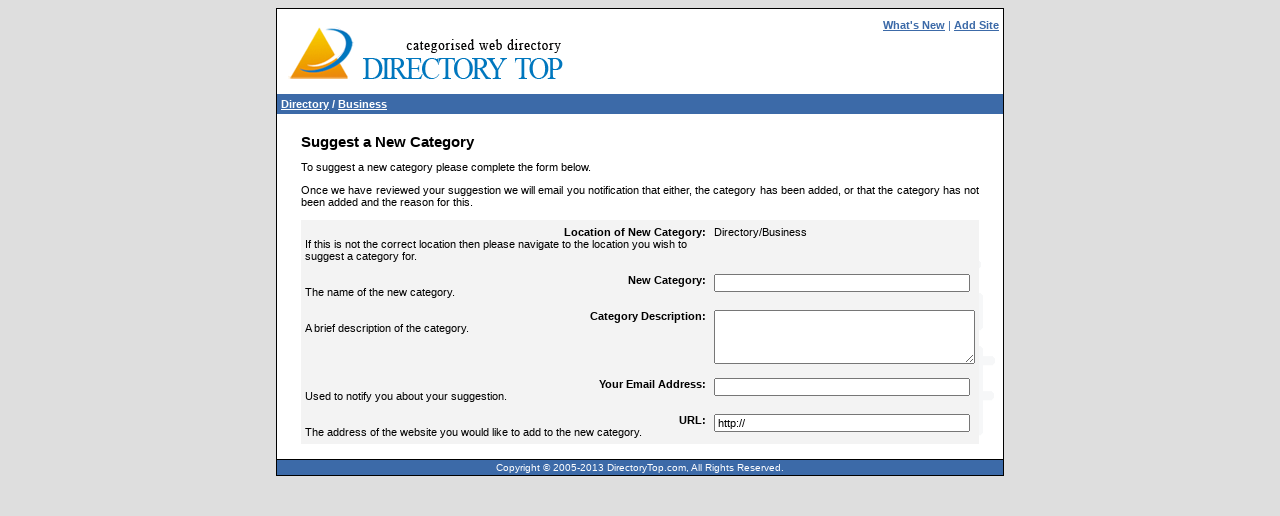

--- FILE ---
content_type: text/html; charset=UTF-8
request_url: http://www.directorytop.com/index.php?s=1538772174
body_size: 1312
content:
<?xml version="1.0" encoding="iso-8859-1"?>
<!DOCTYPE html PUBLIC "-//W3C//DTD XHTML 1.1//EN" "http://www.w3.org/TR/xhtml11/DTD/xhtml11.dtd">

<html xmlns="http://www.w3.org/1999/xhtml" xml:lang="en">

<head>
<meta http-equiv="content-type" content="text/html;charset=iso-8859-1"/>
<title>Suggest a new category for Directory Top</title>
<link href="site.css" rel="stylesheet" media="screen"/>
<meta name="MSSmartTagsPreventParsing" content="TRUE"/>
<meta name="description" content="Suggest a new category for Directory Top"/>
<script type="text/javascript" src="validate.js"></script>
<meta name="language" content="en"/>
</head>

<body>
<div id="main">
<div id="grp1">
<div id="title1">
<div id="title2">
<div id="tmnu">
<a href="webn0.html">What's New</a> | <a href="index.php?a=1538772174">Add Site</a></div>
</div>

</div>
<div id="mncol">
<div id="bcbox">
<div id="bcbox2">
<div class="bctrail"><a href="http://www.directorytop.com">Directory</a> / <a href="webc1538772174_business.html">Business</a></div>
</div>
</div>
<div class="spacer">&nbsp;</div>
<div id="ctnt">
<div id="adarea0"></div>
<h1>Suggest a New Category</h1>


<div class="jtxt">
<p>To suggest a new category please complete the form below.</p>
<p>Once we have reviewed your suggestion we will email you notification that either, the category has been added, or that the category has not been added and the reason for this.</p>
</div>
<form id="newcat" action="index.php?s=1538772174" method="post" onsubmit="return validateForm(this);">
<table border="0" cellspacing="0" cellpadding="4">
<tr>
<td class="inbox"><div class="right"><b>Location of New Category:</b></div>
<div>If this is not the correct location then please navigate to the location you wish to suggest a category for.</div>
</td>
<td class="inbox">Directory/Business</td>
</tr>
<tr>
<td class="inbox"><div class="right"><label for="New_Category__req_text_max64"><b>New Category:</b></label></div>
<div>The name of the new category.</div>
</td>
<td class="inbox"><input type="text" name="New_Category__req_text_max64" id="New_Category__req_text_max64" value="" size="40" maxlength="64" tabindex="1"/></td>
</tr>
<tr>
<td class="inbox"><div class="right"><label for="Category_Description__req_txt_max1024"><b>Category Description:</b></label></div>
<div>A brief description of the category.</div>
</td>
<td class="inbox"><textarea name="Category_Description__req_txt_max1024" id="Category_Description__req_txt_max1024" rows="4" cols="40" tabindex="2"></textarea></td>
</tr>
<tr>
<td class="inbox"><div class="right"><label for="Email_Address__req_email"><b>Your Email Address:</b></label></div>
<div>Used to notify you about your suggestion.</div>
</td>
<td class="inbox"><input type="text" name="Email_Address__req_email" id="Email_Address__req_email" value="" size="40" tabindex="3"/></td>
</tr>
<tr>
<td class="inbox"><div class="right"><label for="URL__req_url_max80"><b>URL:</b></label></div>
<div>The address of the website you would like to add to the new category.</div></td>
<td class="inbox"><input type="text" name="URL__req_url_max100" id="URL__req_url_max80" value="http://" size="40" maxlength="100" tabindex="4"/></td>
</tr>
</table>
<p class="cent"></p>
</form>



<div id="adarea1"></div>
<div id="adarea2"></div>
</div>
</div>
<div class="spacer">&nbsp;</div>
</div>
<div id="ftrbox">
<div class="footer">
<div id="tolra">
Copyright &copy; 2005-2013 DirectoryTop.com, All Rights Reserved.</div>
</div>
</div>

</div>

</body>

</html>

--- FILE ---
content_type: text/css
request_url: http://www.directorytop.com/site.css
body_size: 8013
content:

/* Layout */
body { color: black; font-size: .7em; font-family: Verdana, Geneva, Arial, Helvetica, sans-serif; background-color: #DEDEDE; text-align: center }
table { font-size: 1.4em }
td { color: black; font-size: .7em; font-family: Verdana, Geneva, Arial, Helvetica, sans-serif }
select { font-size: 1em; font-family: Verdana, Geneva, Arial, Helvetica, sans-serif }
input { font-size: 1em; font-family: Verdana, Geneva, Arial, Helvetica, sans-serif }
textarea { font-size: 1em; font-family: Verdana, Geneva, Arial, Helvetica, sans-serif }
label { text-align: left; font-size: 1em; font-family: Verdana, Geneva, Arial, Helvetica, sans-serif }
#main { text-align: left; margin: 0 auto; width: 728px }
#grp1 { background-color: #fff; border: solid 1px #000 }
#title1 { background-color: #fff; background-image: url("images/logo.gif"); background-repeat: no-repeat; width: 726px; height: 85px }
#title2 { padding-top: 10px; padding-right: 4px; padding-left: 4px }
#mncol  { background-image: url("images/brmark.gif"); background-repeat: no-repeat; background-position: right bottom; width: 726px; float: left }
#bcbox { float: left; width: 726px; color: #fff; font-weight: bold; background-color: #3c6aa8 }
#bcbox2 { padding: 4px }

div#ftrgap { clear: both; line-height: 5px; height: 5px }
#ftrbox { color: #fff; background-color: #3c6aa8; padding: 2px; clear: both; border-style: none solid solid; border-width: 1px; border-color: #000 }
#ftrrt { text-align: right }
div.spacer { clear: both; line-height: 0px; height: 0px }

/* Links & menu */
a { color: #00f; font-weight: bold }
a:hover { color: #000; font-weight: bold; text-decoration: underline }
.footer { color: #fff; font-size: .95em; text-decoration: none }
.footer a { color: #fff; font-size: 1em; font-weight: bold; text-decoration: none }
.footer a:hover { color: #fff; font-weight: bold; text-decoration: underline }
.subcat { color: #000; font-size: .95em; text-decoration: none }
a.subcat { color: #000; font-weight: bold; text-decoration: none }
a.subcat:hover { color: #000; font-weight: bold; text-decoration: underline }
.bctrail { color: #fff; font-size: 1em; font-weight: bold; background-color: #3c6aa8 }
.bctrail a { color: #fff; font-size: 1em; font-weight: bold }
.bctrail a:hover { color: #fff; font-size: 1em; font-weight: bold; text-decoration: underline overline }
.pgsel { color: #00f; font-size: 1em; text-decoration: none; text-align: center; margin-top: 4px; margin-bottom: 4px }
a.pgsel { color: #00f; font-weight: bold; text-decoration: none }
a.pgsel:hover { color: #000; font-weight: bold; text-decoration: underline }
.wnclnk { font-size: .95em }
a.wnclnk { color: #000; font-weight: bold; text-decoration: none }
a.wnclnk:hover { color: #000; font-weight: bold; text-decoration: underline }
#tmnu { text-align: right; color: #3c6aa8 }
#tmnu a { color: #3c6aa8; font-weight: bold }
#tmnu a:hover { color: #000; font-weight: bold; text-decoration: underline overline }
.alphaIdx { font-weight: bold; list-style-type: none; margin: 10px 0 0 0; padding: 0; text-align: center }
.alphaIdx li { display: inline; text-align: center }
.alphaIdx li a { padding: 0 4px 0 4px; }
.alphaIdx li a:hover  { background-color: #efefef }

/* Ad area */
#adarea0 { margin-top: 10px; text-align: center; }
#adarea0 img { margin-left: 5px; margin-right: 5px; border: 0; }
#adarea1 { margin-top: 10px; text-align: center; }
#adarea1 img { margin-left: 5px; margin-right: 5px; border: 0;}
#adarea2 { margin-top: 10px; text-align: center; }
#adarea2 img { margin-left: 5px; margin-right: 5px; border: 0;}

/* Main area */
img { border-style: none }
#ctnt  { margin-top: 6px; padding: 4px 24px }
#catbox { background-color: #efefef; padding-top: 15px; padding-bottom: 4px; width: 678px; float: left; border-top: 1px solid #1035ab; border-bottom: 1px solid #1035ab }
#catL { float: left; width: 338px }
#catR { float: right; width: 338px }
#catbox2 { margin-top: 10px; background-color: #efefef; padding-top: 15px; padding-bottom: 4px; width: 678px; float: left; border-top: 1px solid #1035ab; border-bottom: 1px solid #1035ab }
#catL2 { float: left; width: 338px }
#catR2 { float: right; width: 338px }
img.cat { border-style: none }
.catlst { margin-left: 10px; padding-left: 10px; margin-top: 0; margin-bottom: 0 }
.catlst li { margin-top: 4px; margin-bottom: 4px }
.catlst ul  { margin-top: 0; margin-bottom: 0; margin-left: 10px; padding-left: 10px }
.catsp { clear: both; line-height: 4px; height: 4px }
.entryHigh { background-color: #eaeff6; font-weight: normal; padding: 4px; border: solid 1px #3c6aa8 }
.entryNorm { font-weight: normal; padding: 4px }
.entrybox  { list-style-type: none; margin-left: 0; padding-left: 0 }
.entrybox li { font-weight: bold; margin-bottom: 10px }
img.lnk { border-style: none }
.lnkrate { font-size: .95em; font-weight: bold; text-align: right }
.lnkurl { font-size: .85em; font-weight: bold; text-align: right }
.lnkop { text-align: right; font-size: .85em }
.inbox { background-color: #f3f3f3; padding-top: 6px; padding-bottom: 6px; vertical-align: top }
.inbox2 { background-color: #f3f3f3; padding-top: 6px; padding-bottom: 6px; text-align: center }
.inbox3 { background-color: #f3f3f3; padding-top: 6px; padding-bottom: 6px }
#dtlpic { margin-top: 10px; border: none }
#revopt { margin-top: 10px; }
.stdhdr { font-weight: bold; background-color: #acc4e6; text-align: center; padding: 2px; display: block }
#stdbox { background-color: #d5e5f7; padding: 2px; border: solid 1px #acc4e6 }
.payhdr  { font-weight: bold; background-color: #ffde71; text-align: center; display: block; padding: 2px }
#paybox { background-color: #fff1c1; padding: 2px; border: solid 1px #ffde71 }
.revlst { margin-left: 10px; padding-left: 10px }
.ltus { padding-left: 30px }
.ltusbox { background-color: #fffacb; margin-bottom: 5px; padding: 2px; border: solid 1px #ff7203 }
.jtxt { text-align: justify }
#addlbox { text-align: center; margin-top: 10px; background-color: #eaeff6; padding: 4px; border: solid 1px #3c6aa8 }
#searchForm { margin-top: 5px; margin-bottom: 5px }
#featuredEntry { margin-top: 4px; background-color: #fffacb; font-weight: normal; padding: 4px; border: solid 1px #f00 }
#featuredBox { margin-top: 10px; margin-bottom: 10px }
.wdcatcnt { font-size: .8em; }
#entryPreview { margin-top: 4px; background-color: #fffacb; font-weight: normal; padding: 4px; border: solid 1px #f00 }
#entryPreviewTitle { color: #00f; font-weight: bold; text-decoration: underline; }

/* Text formatting */
h1 { font-size: 1.3em; margin: 0px; padding: 0px }
h2 { font-size: 1.1em }
#dname { color: #fff; font-size: 1.8em; font-style: italic; font-weight: bold }
.formrequired { color: red; font-weight: bold; font-size: 1.5em }
.contactErr { font-size: 1.1em; background-color: #ffdbdc; padding: 3px; border: solid 2px red }
.cent { text-align: center }
.right { text-align: right }
#tolra { color: #fff; font-size: .95em; text-align: center }
#tolra a { color: #fff; font-weight: bold }
#tolra a:hover { color: #fff; font-weight: bold; text-decoration: underline }
#perfStats { margin-top: 15px; color: #000; font-size: .95em; text-align: center }
img.emoticon { border-style: none }
.codebox { background-color: #d1d5f4; margin-top: 0.25em; margin-bottom: 0.25em; border: solid 1px #7093db }
.codeboxhdg { background-color: #7093db; padding: 0.5em; color: #fff; font-weight: bold; margin: 0 }
.codeboxbdy { font-size: 1.2em; background-color: #d1d5f4; padding: 0.5em; margin: 0 }
.quotebox { background-color: #d1d5f4; margin-top: 0.25em; margin-bottom: 0.25em; border: solid 1px #7093db }
.quoteboxhdg { background-color: #7093db; padding: 0.5em; color: #fff; font-weight: bold; margin: 0 }
.quoteboxbdy { background-color: #d1d5f4; margin: 0; padding: 0.1em 0.5em }

#sponsors { margin-top: 10px; position: relative; background-color: #fafafa; border: solid 1px #cdcdcd; padding: 4px; font-size: .85em; text-align: left }
#sponsors p { margin: 0; padding: 0 }
#sponsors ul { padding: 0 0 0 10px; margin: 6px 0 0 10px; }


--- FILE ---
content_type: text/javascript
request_url: http://www.directorytop.com/validate.js
body_size: 8656
content:
/**
 * Routines to validate a form.
 * 
 * $Id:$
 * 
 * Copyright (c) 2003,2005 TOLRA Micro Systems Limited. All rights reserved.
 * 
 * THIS SOFTWARE IS PROVIDED "AS IS" AND WITHOUT ANY EXPRESS OR IMPLIED
 * WARRANTIES, INCLUDING, WITHOUT LIMITATION, THE IMPLIED WARRANTIES OF
 * MERCHANTABILITY AND FITNESS FOR A PARTICULAR PURPOSE.
 *
 */

function validateForm(theForm) {

    var errMsg = "There are problems with the following field(s):\n\n";

    var formEls = theForm.elements;
    var validated = true;

    for(var i=0;i<formEls.length;i++) {
        var currEl = formEls[i];
        var currName = currEl.name;
        var currValue = currEl.value;

        if(currName) {
            // Get the fields
            var fields = currName.split(/__/);
            currName = fields[0].replace(/_/g, " ");
            fields = fields.length > 1 ? fields[1].split(/[_\[\]]/) : "";
    
            switch(currEl.type.toLowerCase()) {
            case "text":
            case "textarea":
            case "password":
    
                for(var n=0;n<fields.length;n++) {
                    var f = fields[n].toLowerCase();
    
                    if(f == "req") {
                        if(!/\S/.test(currValue)) {
                            errMsg += "The required field \"" + currName + "\" was left blank.\n";
                            validated = false;
                        }
                    }
                    else if(f == "alpha") {
                        if(/[^a-z -\.\,]/i.test(currValue)) {
                            errMsg += "The field \"" + currName + "\" contains illegal characters.\n";
                            validated = false;
                        }
                    }
                    else if(f == "alphanum") {
                        if(/[^_\w -\.\,]/i.test(currValue)) {
                            errMsg += "The field \"" + currName + "\" contains illegal characters.\n";
                            validated = false;
                        }
                    }
                    else if(f == "nospace") {
                        if(/\s/.test(currValue)) {
                            errMsg += "The field \"" + currName + "\" must not contain any spaces.\n";
                            validated = false;
                        }
                    }
                    else if(f == "int") {
                        if(/\D/.test(currValue)) {
                            errMsg += "The field \"" + currName + "\" can only contain digits 0-9.\n";
                            validated = false;
                        }
                    }
                    else if(f == "dec") {
                        if(!/^\d*(\.\d+)?$/.test(currValue)) {
                            errMsg += "The value entered in the field \"" + currName + "\" is not a number.\n";
                            validated = false;
                        }
                    }
                    else if(f == "email") {
                        if(!/^[^@\s]+@([-a-z0-9]+\.)+[a-z]{2,}$/i.test(currValue)) {
                            errMsg += "The field \"" + currName + "\" does not contain a valid email address.\n";
                            validated = false;
                        }
                    }
                    else if(f.indexOf("min") == 0) {
                        var m = parseInt(f.split("min")[1]);
                        if(currValue.length < m) {
                            errMsg += "The field \"" + currName + "\" must contain at least " + m + " characters.\n";
                            validated = false;
                        }
                    }
                    else if(f.indexOf("max") == 0) {
                       var m = parseInt(f.split("max")[1]);
                       if(currValue.length > m) {
                           errMsg += "The field \"" + currName + "\" must contain at most " + m + " characters.\n";
                           validated = false;
                       }
                    }
                    else if(f == "url") {
                        if(/\S/.test(currValue) && !/^https?:\/\/([a-z0-9\-]+\.)+[a-z0-9\.\?&=~, %#_\-\/]+(\.[a-z0-9\.\?&=~, %#_\-]+)?$/i.test(currValue)) {
                            errMsg += "The field \"" + currName + "\" is not a valid URL.\n";
                            validated = false;
                        }
                    }
                    else if(f == "txt") {
                        if(/[^_\w\n\r \.\,<>\?\/\|\\!"�$%\^&\*\(\)\+-=`\{\}\[\]:;@'~#�]/.test(currValue)) {
                            errMsg += "The field \"" + currName + "\" contains illegal characters.\n";
                            validated = false;
                        }
                    }
                }
                break;
    
            case "checkbox":
                var tmp = 0;
                var c = 0;
                for(var n=0;n<theForm[currEl.name].length;n++) {
                    if(theForm[currEl.name][n].checked)
                        tmp++;
                    c++;
                }
                if(c) i+=c-1;
    
                for(var n=0;n<fields.length;n++) {
                    var f = fields[n].toLowerCase();
        
                    if(f.indexOf("min") == 0) {
                        var m = parseInt(f.split("min")[1]);
                        if(tmp < m) {
                            errMsg += "You must check at least " + m + " of the \"" + currName + "\" checkboxes.\n";
                            validated = false;
                        }
                    }
                    else if(f.indexOf("max") == 0) {
                        var m = parseInt(f.split("max")[1]);
                        if(tmp > m) {
                            errMsg += "You must check no more than " + m + " of the \"" + currName + "\" checkboxes.\n";
                            validated = false;
                        }
                    }
                }
    
                break;
    
            case "radio":
                var tmp = false;
                var c = 0;
                for(var n=0;n<theForm[currEl.name].length;n++) {
                    if(theForm[currEl.name][n].checked)
                        tmp = true;
                    c++;
                }
                if(c) i+=c-1;
    
                for(var n=0;n<fields.length;n++) {
                    var f = fields[n].toLowerCase();
                    if(f == "rbreq") {
                        if(!tmp) {
                            errMsg += "You must select one of the \"" + currName + "\" radio buttons.\n";
                            validated = false;
                        }
                    }
                }
                break;
    
            case "select-one":
                for(var n=0;n<fields.length;n++) {
                    var f = fields[n].toLowerCase();
                    if(f == "opreq") {
                        if(currEl.selectedIndex == -1) {
                            errMsg += "You must select one of the \"" + currName + "\" options.\n";
                            validated = false;
                        }
                    }
                }
                break;
    
            case "select-multiple":
                var tmp = 0;
                for(var n=0;n<theForm[currEl.name].length;n++) {
                    if(theForm[currEl.name][n].selected)
                        tmp++;
                }
    
                for(var n=0;n<fields.length;n++) {
                    var f = fields[n].toLowerCase();
        
                    if(f.indexOf("min") == 0) {
                        var m = parseInt(f.split("min")[1]);
                        if(tmp < m) {
                            errMsg += "You must select at least " + m + " of the \"" + currName + "\" options.\n";
                            validated = false;
                        }
                    }
                    else if(f.indexOf("max") == 0) {
                        var m = parseInt(f.split("max")[1]);
                        if(tmp > m) {
                            errMsg += "You must select no more than " + m + " of the \"" + currName + "\" options.\n";
                            validated = false;
                        }
                    }
                }
    
                break;
            }
        }
    }

    if(!validated)
        alert(errMsg);

    return(validated);
}
